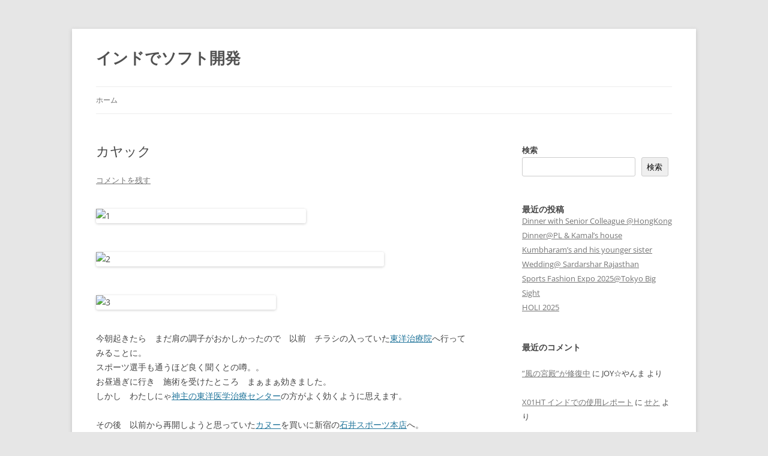

--- FILE ---
content_type: text/html; charset=UTF-8
request_url: https://takayuki.setodoi.com/2005/04/11/p233/
body_size: 15880
content:
<!DOCTYPE html>
<!--[if IE 7]>
<html class="ie ie7" lang="ja" prefix="og: https://ogp.me/ns#">
<![endif]-->
<!--[if IE 8]>
<html class="ie ie8" lang="ja" prefix="og: https://ogp.me/ns#">
<![endif]-->
<!--[if !(IE 7) & !(IE 8)]><!-->
<html lang="ja" prefix="og: https://ogp.me/ns#">
<!--<![endif]-->
<head>
<meta charset="UTF-8" />
<meta name="viewport" content="width=device-width, initial-scale=1.0" />
<title>カヤック - インドでソフト開発</title>
<link rel="profile" href="https://gmpg.org/xfn/11" />
<link rel="pingback" href="https://takayuki.setodoi.com/xmlrpc.php">
<!--[if lt IE 9]>
<script src="https://takayuki.setodoi.com/wp-content/themes/twentytwelve/js/html5.js?ver=3.7.0" type="text/javascript"></script>
<![endif]-->

<!-- Rank MathによるSEO - https://s.rankmath.com/home -->
<meta name="description" content="今朝起きたら　まだ肩の調子がおかしかったので　以前　チラシの入っていた東洋治療院へ行ってみることに。 スポーツ選手も通うほど良く聞くとの噂。。 お昼過ぎに行き　施術を受けたところ　まぁまぁ効きました。 しかし　わたしにゃ神主の東洋医学治療センターの方がよく効くように思えます。"/>
<meta name="robots" content="index, follow, max-snippet:-1, max-video-preview:-1, max-image-preview:large"/>
<link rel="canonical" href="https://takayuki.setodoi.com/2005/04/11/p233/" />
<meta property="og:locale" content="ja_JP" />
<meta property="og:type" content="article" />
<meta property="og:title" content="カヤック - インドでソフト開発" />
<meta property="og:description" content="今朝起きたら　まだ肩の調子がおかしかったので　以前　チラシの入っていた東洋治療院へ行ってみることに。 スポーツ選手も通うほど良く聞くとの噂。。 お昼過ぎに行き　施術を受けたところ　まぁまぁ効きました。 しかし　わたしにゃ神主の東洋医学治療センターの方がよく効くように思えます。" />
<meta property="og:url" content="https://takayuki.setodoi.com/2005/04/11/p233/" />
<meta property="og:site_name" content="インドでソフト開発" />
<meta property="article:section" content="日本" />
<meta property="og:image" content="http://takayuki.setodoi.com/wp-content/uploads/2005/04/1.jpg" />
<meta property="og:image:alt" content="カヤック" />
<meta property="article:published_time" content="2005-04-11T03:04:31+09:00" />
<meta name="twitter:card" content="summary_large_image" />
<meta name="twitter:title" content="カヤック - インドでソフト開発" />
<meta name="twitter:description" content="今朝起きたら　まだ肩の調子がおかしかったので　以前　チラシの入っていた東洋治療院へ行ってみることに。 スポーツ選手も通うほど良く聞くとの噂。。 お昼過ぎに行き　施術を受けたところ　まぁまぁ効きました。 しかし　わたしにゃ神主の東洋医学治療センターの方がよく効くように思えます。" />
<meta name="twitter:image" content="http://takayuki.setodoi.com/wp-content/uploads/2005/04/1.jpg" />
<meta name="twitter:label1" content="によって書かれた" />
<meta name="twitter:data1" content="tsetodoi" />
<meta name="twitter:label2" content="読む時間" />
<meta name="twitter:data2" content="一分未満" />
<script type="application/ld+json" class="rank-math-schema">{"@context":"https://schema.org","@graph":[{"@type":["Person","Organization"],"@id":"https://takayuki.setodoi.com/#person","name":"\u305b\u3068"},{"@type":"WebSite","@id":"https://takayuki.setodoi.com/#website","url":"https://takayuki.setodoi.com","name":"\u305b\u3068","publisher":{"@id":"https://takayuki.setodoi.com/#person"},"inLanguage":"ja"},{"@type":"ImageObject","@id":"http://takayuki.setodoi.com/wp-content/uploads/2005/04/1.jpg","url":"http://takayuki.setodoi.com/wp-content/uploads/2005/04/1.jpg","width":"200","height":"200","inLanguage":"ja"},{"@type":"Person","@id":"https://takayuki.setodoi.com/author/tsetodoi/","name":"tsetodoi","url":"https://takayuki.setodoi.com/author/tsetodoi/","image":{"@type":"ImageObject","@id":"https://secure.gravatar.com/avatar/?s=96&amp;d=mm&amp;r=g","url":"https://secure.gravatar.com/avatar/?s=96&amp;d=mm&amp;r=g","caption":"tsetodoi","inLanguage":"ja"}},{"@type":"WebPage","@id":"https://takayuki.setodoi.com/2005/04/11/p233/#webpage","url":"https://takayuki.setodoi.com/2005/04/11/p233/","name":"\u30ab\u30e4\u30c3\u30af - \u30a4\u30f3\u30c9\u3067\u30bd\u30d5\u30c8\u958b\u767a","datePublished":"2005-04-11T03:04:31+09:00","dateModified":"2005-04-11T03:04:31+09:00","author":{"@id":"https://takayuki.setodoi.com/author/tsetodoi/"},"isPartOf":{"@id":"https://takayuki.setodoi.com/#website"},"primaryImageOfPage":{"@id":"http://takayuki.setodoi.com/wp-content/uploads/2005/04/1.jpg"},"inLanguage":"ja"},{"@type":"BlogPosting","headline":"\u30ab\u30e4\u30c3\u30af - \u30a4\u30f3\u30c9\u3067\u30bd\u30d5\u30c8\u958b\u767a","datePublished":"2005-04-11T03:04:31+09:00","dateModified":"2005-04-11T03:04:31+09:00","author":{"@id":"https://takayuki.setodoi.com/author/tsetodoi/"},"publisher":{"@id":"https://takayuki.setodoi.com/#person"},"description":"\u4eca\u671d\u8d77\u304d\u305f\u3089\u3000\u307e\u3060\u80a9\u306e\u8abf\u5b50\u304c\u304a\u304b\u3057\u304b\u3063\u305f\u306e\u3067\u3000\u4ee5\u524d\u3000\u30c1\u30e9\u30b7\u306e\u5165\u3063\u3066\u3044\u305f\u6771\u6d0b\u6cbb\u7642\u9662\u3078\u884c\u3063\u3066\u307f\u308b\u3053\u3068\u306b\u3002 \u30b9\u30dd\u30fc\u30c4\u9078\u624b\u3082\u901a\u3046\u307b\u3069\u826f\u304f\u805e\u304f\u3068\u306e\u5642\u3002\u3002 \u304a\u663c\u904e\u304e\u306b\u884c\u304d\u3000\u65bd\u8853\u3092\u53d7\u3051\u305f\u3068\u3053\u308d\u3000\u307e\u3041\u307e\u3041\u52b9\u304d\u307e\u3057\u305f\u3002 \u3057\u304b\u3057\u3000\u308f\u305f\u3057\u306b\u3083\u795e\u4e3b\u306e\u6771\u6d0b\u533b\u5b66\u6cbb\u7642\u30bb\u30f3\u30bf\u30fc\u306e\u65b9\u304c\u3088\u304f\u52b9\u304f\u3088\u3046\u306b\u601d\u3048\u307e\u3059\u3002","name":"\u30ab\u30e4\u30c3\u30af - \u30a4\u30f3\u30c9\u3067\u30bd\u30d5\u30c8\u958b\u767a","@id":"https://takayuki.setodoi.com/2005/04/11/p233/#richSnippet","isPartOf":{"@id":"https://takayuki.setodoi.com/2005/04/11/p233/#webpage"},"image":{"@id":"http://takayuki.setodoi.com/wp-content/uploads/2005/04/1.jpg"},"inLanguage":"ja","mainEntityOfPage":{"@id":"https://takayuki.setodoi.com/2005/04/11/p233/#webpage"}}]}</script>
<!-- /Rank Math WordPress SEO プラグイン -->

<link rel='dns-prefetch' href='//webfonts.xserver.jp' />
<link rel='dns-prefetch' href='//www.googletagmanager.com' />
<link rel='dns-prefetch' href='//stats.wp.com' />
<link rel="alternate" type="application/rss+xml" title="インドでソフト開発 &raquo; フィード" href="https://takayuki.setodoi.com/feed/" />
<link rel="alternate" type="application/rss+xml" title="インドでソフト開発 &raquo; コメントフィード" href="https://takayuki.setodoi.com/comments/feed/" />
<link rel="alternate" type="application/rss+xml" title="インドでソフト開発 &raquo; カヤック のコメントのフィード" href="https://takayuki.setodoi.com/2005/04/11/p233/feed/" />
<link rel="alternate" title="oEmbed (JSON)" type="application/json+oembed" href="https://takayuki.setodoi.com/wp-json/oembed/1.0/embed?url=https%3A%2F%2Ftakayuki.setodoi.com%2F2005%2F04%2F11%2Fp233%2F" />
<link rel="alternate" title="oEmbed (XML)" type="text/xml+oembed" href="https://takayuki.setodoi.com/wp-json/oembed/1.0/embed?url=https%3A%2F%2Ftakayuki.setodoi.com%2F2005%2F04%2F11%2Fp233%2F&#038;format=xml" />
<style id='wp-img-auto-sizes-contain-inline-css' type='text/css'>
img:is([sizes=auto i],[sizes^="auto," i]){contain-intrinsic-size:3000px 1500px}
/*# sourceURL=wp-img-auto-sizes-contain-inline-css */
</style>
<style id='wp-emoji-styles-inline-css' type='text/css'>

	img.wp-smiley, img.emoji {
		display: inline !important;
		border: none !important;
		box-shadow: none !important;
		height: 1em !important;
		width: 1em !important;
		margin: 0 0.07em !important;
		vertical-align: -0.1em !important;
		background: none !important;
		padding: 0 !important;
	}
/*# sourceURL=wp-emoji-styles-inline-css */
</style>
<style id='wp-block-library-inline-css' type='text/css'>
:root{--wp-block-synced-color:#7a00df;--wp-block-synced-color--rgb:122,0,223;--wp-bound-block-color:var(--wp-block-synced-color);--wp-editor-canvas-background:#ddd;--wp-admin-theme-color:#007cba;--wp-admin-theme-color--rgb:0,124,186;--wp-admin-theme-color-darker-10:#006ba1;--wp-admin-theme-color-darker-10--rgb:0,107,160.5;--wp-admin-theme-color-darker-20:#005a87;--wp-admin-theme-color-darker-20--rgb:0,90,135;--wp-admin-border-width-focus:2px}@media (min-resolution:192dpi){:root{--wp-admin-border-width-focus:1.5px}}.wp-element-button{cursor:pointer}:root .has-very-light-gray-background-color{background-color:#eee}:root .has-very-dark-gray-background-color{background-color:#313131}:root .has-very-light-gray-color{color:#eee}:root .has-very-dark-gray-color{color:#313131}:root .has-vivid-green-cyan-to-vivid-cyan-blue-gradient-background{background:linear-gradient(135deg,#00d084,#0693e3)}:root .has-purple-crush-gradient-background{background:linear-gradient(135deg,#34e2e4,#4721fb 50%,#ab1dfe)}:root .has-hazy-dawn-gradient-background{background:linear-gradient(135deg,#faaca8,#dad0ec)}:root .has-subdued-olive-gradient-background{background:linear-gradient(135deg,#fafae1,#67a671)}:root .has-atomic-cream-gradient-background{background:linear-gradient(135deg,#fdd79a,#004a59)}:root .has-nightshade-gradient-background{background:linear-gradient(135deg,#330968,#31cdcf)}:root .has-midnight-gradient-background{background:linear-gradient(135deg,#020381,#2874fc)}:root{--wp--preset--font-size--normal:16px;--wp--preset--font-size--huge:42px}.has-regular-font-size{font-size:1em}.has-larger-font-size{font-size:2.625em}.has-normal-font-size{font-size:var(--wp--preset--font-size--normal)}.has-huge-font-size{font-size:var(--wp--preset--font-size--huge)}.has-text-align-center{text-align:center}.has-text-align-left{text-align:left}.has-text-align-right{text-align:right}.has-fit-text{white-space:nowrap!important}#end-resizable-editor-section{display:none}.aligncenter{clear:both}.items-justified-left{justify-content:flex-start}.items-justified-center{justify-content:center}.items-justified-right{justify-content:flex-end}.items-justified-space-between{justify-content:space-between}.screen-reader-text{border:0;clip-path:inset(50%);height:1px;margin:-1px;overflow:hidden;padding:0;position:absolute;width:1px;word-wrap:normal!important}.screen-reader-text:focus{background-color:#ddd;clip-path:none;color:#444;display:block;font-size:1em;height:auto;left:5px;line-height:normal;padding:15px 23px 14px;text-decoration:none;top:5px;width:auto;z-index:100000}html :where(.has-border-color){border-style:solid}html :where([style*=border-top-color]){border-top-style:solid}html :where([style*=border-right-color]){border-right-style:solid}html :where([style*=border-bottom-color]){border-bottom-style:solid}html :where([style*=border-left-color]){border-left-style:solid}html :where([style*=border-width]){border-style:solid}html :where([style*=border-top-width]){border-top-style:solid}html :where([style*=border-right-width]){border-right-style:solid}html :where([style*=border-bottom-width]){border-bottom-style:solid}html :where([style*=border-left-width]){border-left-style:solid}html :where(img[class*=wp-image-]){height:auto;max-width:100%}:where(figure){margin:0 0 1em}html :where(.is-position-sticky){--wp-admin--admin-bar--position-offset:var(--wp-admin--admin-bar--height,0px)}@media screen and (max-width:600px){html :where(.is-position-sticky){--wp-admin--admin-bar--position-offset:0px}}

/*# sourceURL=wp-block-library-inline-css */
</style><style id='wp-block-archives-inline-css' type='text/css'>
.wp-block-archives{box-sizing:border-box}.wp-block-archives-dropdown label{display:block}
/*# sourceURL=https://takayuki.setodoi.com/wp-includes/blocks/archives/style.min.css */
</style>
<style id='wp-block-categories-inline-css' type='text/css'>
.wp-block-categories{box-sizing:border-box}.wp-block-categories.alignleft{margin-right:2em}.wp-block-categories.alignright{margin-left:2em}.wp-block-categories.wp-block-categories-dropdown.aligncenter{text-align:center}.wp-block-categories .wp-block-categories__label{display:block;width:100%}
/*# sourceURL=https://takayuki.setodoi.com/wp-includes/blocks/categories/style.min.css */
</style>
<style id='wp-block-heading-inline-css' type='text/css'>
h1:where(.wp-block-heading).has-background,h2:where(.wp-block-heading).has-background,h3:where(.wp-block-heading).has-background,h4:where(.wp-block-heading).has-background,h5:where(.wp-block-heading).has-background,h6:where(.wp-block-heading).has-background{padding:1.25em 2.375em}h1.has-text-align-left[style*=writing-mode]:where([style*=vertical-lr]),h1.has-text-align-right[style*=writing-mode]:where([style*=vertical-rl]),h2.has-text-align-left[style*=writing-mode]:where([style*=vertical-lr]),h2.has-text-align-right[style*=writing-mode]:where([style*=vertical-rl]),h3.has-text-align-left[style*=writing-mode]:where([style*=vertical-lr]),h3.has-text-align-right[style*=writing-mode]:where([style*=vertical-rl]),h4.has-text-align-left[style*=writing-mode]:where([style*=vertical-lr]),h4.has-text-align-right[style*=writing-mode]:where([style*=vertical-rl]),h5.has-text-align-left[style*=writing-mode]:where([style*=vertical-lr]),h5.has-text-align-right[style*=writing-mode]:where([style*=vertical-rl]),h6.has-text-align-left[style*=writing-mode]:where([style*=vertical-lr]),h6.has-text-align-right[style*=writing-mode]:where([style*=vertical-rl]){rotate:180deg}
/*# sourceURL=https://takayuki.setodoi.com/wp-includes/blocks/heading/style.min.css */
</style>
<style id='wp-block-latest-comments-inline-css' type='text/css'>
ol.wp-block-latest-comments{box-sizing:border-box;margin-left:0}:where(.wp-block-latest-comments:not([style*=line-height] .wp-block-latest-comments__comment)){line-height:1.1}:where(.wp-block-latest-comments:not([style*=line-height] .wp-block-latest-comments__comment-excerpt p)){line-height:1.8}.has-dates :where(.wp-block-latest-comments:not([style*=line-height])),.has-excerpts :where(.wp-block-latest-comments:not([style*=line-height])){line-height:1.5}.wp-block-latest-comments .wp-block-latest-comments{padding-left:0}.wp-block-latest-comments__comment{list-style:none;margin-bottom:1em}.has-avatars .wp-block-latest-comments__comment{list-style:none;min-height:2.25em}.has-avatars .wp-block-latest-comments__comment .wp-block-latest-comments__comment-excerpt,.has-avatars .wp-block-latest-comments__comment .wp-block-latest-comments__comment-meta{margin-left:3.25em}.wp-block-latest-comments__comment-excerpt p{font-size:.875em;margin:.36em 0 1.4em}.wp-block-latest-comments__comment-date{display:block;font-size:.75em}.wp-block-latest-comments .avatar,.wp-block-latest-comments__comment-avatar{border-radius:1.5em;display:block;float:left;height:2.5em;margin-right:.75em;width:2.5em}.wp-block-latest-comments[class*=-font-size] a,.wp-block-latest-comments[style*=font-size] a{font-size:inherit}
/*# sourceURL=https://takayuki.setodoi.com/wp-includes/blocks/latest-comments/style.min.css */
</style>
<style id='wp-block-latest-posts-inline-css' type='text/css'>
.wp-block-latest-posts{box-sizing:border-box}.wp-block-latest-posts.alignleft{margin-right:2em}.wp-block-latest-posts.alignright{margin-left:2em}.wp-block-latest-posts.wp-block-latest-posts__list{list-style:none}.wp-block-latest-posts.wp-block-latest-posts__list li{clear:both;overflow-wrap:break-word}.wp-block-latest-posts.is-grid{display:flex;flex-wrap:wrap}.wp-block-latest-posts.is-grid li{margin:0 1.25em 1.25em 0;width:100%}@media (min-width:600px){.wp-block-latest-posts.columns-2 li{width:calc(50% - .625em)}.wp-block-latest-posts.columns-2 li:nth-child(2n){margin-right:0}.wp-block-latest-posts.columns-3 li{width:calc(33.33333% - .83333em)}.wp-block-latest-posts.columns-3 li:nth-child(3n){margin-right:0}.wp-block-latest-posts.columns-4 li{width:calc(25% - .9375em)}.wp-block-latest-posts.columns-4 li:nth-child(4n){margin-right:0}.wp-block-latest-posts.columns-5 li{width:calc(20% - 1em)}.wp-block-latest-posts.columns-5 li:nth-child(5n){margin-right:0}.wp-block-latest-posts.columns-6 li{width:calc(16.66667% - 1.04167em)}.wp-block-latest-posts.columns-6 li:nth-child(6n){margin-right:0}}:root :where(.wp-block-latest-posts.is-grid){padding:0}:root :where(.wp-block-latest-posts.wp-block-latest-posts__list){padding-left:0}.wp-block-latest-posts__post-author,.wp-block-latest-posts__post-date{display:block;font-size:.8125em}.wp-block-latest-posts__post-excerpt,.wp-block-latest-posts__post-full-content{margin-bottom:1em;margin-top:.5em}.wp-block-latest-posts__featured-image a{display:inline-block}.wp-block-latest-posts__featured-image img{height:auto;max-width:100%;width:auto}.wp-block-latest-posts__featured-image.alignleft{float:left;margin-right:1em}.wp-block-latest-posts__featured-image.alignright{float:right;margin-left:1em}.wp-block-latest-posts__featured-image.aligncenter{margin-bottom:1em;text-align:center}
/*# sourceURL=https://takayuki.setodoi.com/wp-includes/blocks/latest-posts/style.min.css */
</style>
<style id='wp-block-list-inline-css' type='text/css'>
ol,ul{box-sizing:border-box}:root :where(.wp-block-list.has-background){padding:1.25em 2.375em}
/*# sourceURL=https://takayuki.setodoi.com/wp-includes/blocks/list/style.min.css */
</style>
<style id='wp-block-search-inline-css' type='text/css'>
.wp-block-search__button{margin-left:10px;word-break:normal}.wp-block-search__button.has-icon{line-height:0}.wp-block-search__button svg{height:1.25em;min-height:24px;min-width:24px;width:1.25em;fill:currentColor;vertical-align:text-bottom}:where(.wp-block-search__button){border:1px solid #ccc;padding:6px 10px}.wp-block-search__inside-wrapper{display:flex;flex:auto;flex-wrap:nowrap;max-width:100%}.wp-block-search__label{width:100%}.wp-block-search.wp-block-search__button-only .wp-block-search__button{box-sizing:border-box;display:flex;flex-shrink:0;justify-content:center;margin-left:0;max-width:100%}.wp-block-search.wp-block-search__button-only .wp-block-search__inside-wrapper{min-width:0!important;transition-property:width}.wp-block-search.wp-block-search__button-only .wp-block-search__input{flex-basis:100%;transition-duration:.3s}.wp-block-search.wp-block-search__button-only.wp-block-search__searchfield-hidden,.wp-block-search.wp-block-search__button-only.wp-block-search__searchfield-hidden .wp-block-search__inside-wrapper{overflow:hidden}.wp-block-search.wp-block-search__button-only.wp-block-search__searchfield-hidden .wp-block-search__input{border-left-width:0!important;border-right-width:0!important;flex-basis:0;flex-grow:0;margin:0;min-width:0!important;padding-left:0!important;padding-right:0!important;width:0!important}:where(.wp-block-search__input){appearance:none;border:1px solid #949494;flex-grow:1;font-family:inherit;font-size:inherit;font-style:inherit;font-weight:inherit;letter-spacing:inherit;line-height:inherit;margin-left:0;margin-right:0;min-width:3rem;padding:8px;text-decoration:unset!important;text-transform:inherit}:where(.wp-block-search__button-inside .wp-block-search__inside-wrapper){background-color:#fff;border:1px solid #949494;box-sizing:border-box;padding:4px}:where(.wp-block-search__button-inside .wp-block-search__inside-wrapper) .wp-block-search__input{border:none;border-radius:0;padding:0 4px}:where(.wp-block-search__button-inside .wp-block-search__inside-wrapper) .wp-block-search__input:focus{outline:none}:where(.wp-block-search__button-inside .wp-block-search__inside-wrapper) :where(.wp-block-search__button){padding:4px 8px}.wp-block-search.aligncenter .wp-block-search__inside-wrapper{margin:auto}.wp-block[data-align=right] .wp-block-search.wp-block-search__button-only .wp-block-search__inside-wrapper{float:right}
/*# sourceURL=https://takayuki.setodoi.com/wp-includes/blocks/search/style.min.css */
</style>
<style id='wp-block-search-theme-inline-css' type='text/css'>
.wp-block-search .wp-block-search__label{font-weight:700}.wp-block-search__button{border:1px solid #ccc;padding:.375em .625em}
/*# sourceURL=https://takayuki.setodoi.com/wp-includes/blocks/search/theme.min.css */
</style>
<style id='wp-block-group-inline-css' type='text/css'>
.wp-block-group{box-sizing:border-box}:where(.wp-block-group.wp-block-group-is-layout-constrained){position:relative}
/*# sourceURL=https://takayuki.setodoi.com/wp-includes/blocks/group/style.min.css */
</style>
<style id='wp-block-group-theme-inline-css' type='text/css'>
:where(.wp-block-group.has-background){padding:1.25em 2.375em}
/*# sourceURL=https://takayuki.setodoi.com/wp-includes/blocks/group/theme.min.css */
</style>
<style id='global-styles-inline-css' type='text/css'>
:root{--wp--preset--aspect-ratio--square: 1;--wp--preset--aspect-ratio--4-3: 4/3;--wp--preset--aspect-ratio--3-4: 3/4;--wp--preset--aspect-ratio--3-2: 3/2;--wp--preset--aspect-ratio--2-3: 2/3;--wp--preset--aspect-ratio--16-9: 16/9;--wp--preset--aspect-ratio--9-16: 9/16;--wp--preset--color--black: #000000;--wp--preset--color--cyan-bluish-gray: #abb8c3;--wp--preset--color--white: #fff;--wp--preset--color--pale-pink: #f78da7;--wp--preset--color--vivid-red: #cf2e2e;--wp--preset--color--luminous-vivid-orange: #ff6900;--wp--preset--color--luminous-vivid-amber: #fcb900;--wp--preset--color--light-green-cyan: #7bdcb5;--wp--preset--color--vivid-green-cyan: #00d084;--wp--preset--color--pale-cyan-blue: #8ed1fc;--wp--preset--color--vivid-cyan-blue: #0693e3;--wp--preset--color--vivid-purple: #9b51e0;--wp--preset--color--blue: #21759b;--wp--preset--color--dark-gray: #444;--wp--preset--color--medium-gray: #9f9f9f;--wp--preset--color--light-gray: #e6e6e6;--wp--preset--gradient--vivid-cyan-blue-to-vivid-purple: linear-gradient(135deg,rgb(6,147,227) 0%,rgb(155,81,224) 100%);--wp--preset--gradient--light-green-cyan-to-vivid-green-cyan: linear-gradient(135deg,rgb(122,220,180) 0%,rgb(0,208,130) 100%);--wp--preset--gradient--luminous-vivid-amber-to-luminous-vivid-orange: linear-gradient(135deg,rgb(252,185,0) 0%,rgb(255,105,0) 100%);--wp--preset--gradient--luminous-vivid-orange-to-vivid-red: linear-gradient(135deg,rgb(255,105,0) 0%,rgb(207,46,46) 100%);--wp--preset--gradient--very-light-gray-to-cyan-bluish-gray: linear-gradient(135deg,rgb(238,238,238) 0%,rgb(169,184,195) 100%);--wp--preset--gradient--cool-to-warm-spectrum: linear-gradient(135deg,rgb(74,234,220) 0%,rgb(151,120,209) 20%,rgb(207,42,186) 40%,rgb(238,44,130) 60%,rgb(251,105,98) 80%,rgb(254,248,76) 100%);--wp--preset--gradient--blush-light-purple: linear-gradient(135deg,rgb(255,206,236) 0%,rgb(152,150,240) 100%);--wp--preset--gradient--blush-bordeaux: linear-gradient(135deg,rgb(254,205,165) 0%,rgb(254,45,45) 50%,rgb(107,0,62) 100%);--wp--preset--gradient--luminous-dusk: linear-gradient(135deg,rgb(255,203,112) 0%,rgb(199,81,192) 50%,rgb(65,88,208) 100%);--wp--preset--gradient--pale-ocean: linear-gradient(135deg,rgb(255,245,203) 0%,rgb(182,227,212) 50%,rgb(51,167,181) 100%);--wp--preset--gradient--electric-grass: linear-gradient(135deg,rgb(202,248,128) 0%,rgb(113,206,126) 100%);--wp--preset--gradient--midnight: linear-gradient(135deg,rgb(2,3,129) 0%,rgb(40,116,252) 100%);--wp--preset--font-size--small: 13px;--wp--preset--font-size--medium: 20px;--wp--preset--font-size--large: 36px;--wp--preset--font-size--x-large: 42px;--wp--preset--spacing--20: 0.44rem;--wp--preset--spacing--30: 0.67rem;--wp--preset--spacing--40: 1rem;--wp--preset--spacing--50: 1.5rem;--wp--preset--spacing--60: 2.25rem;--wp--preset--spacing--70: 3.38rem;--wp--preset--spacing--80: 5.06rem;--wp--preset--shadow--natural: 6px 6px 9px rgba(0, 0, 0, 0.2);--wp--preset--shadow--deep: 12px 12px 50px rgba(0, 0, 0, 0.4);--wp--preset--shadow--sharp: 6px 6px 0px rgba(0, 0, 0, 0.2);--wp--preset--shadow--outlined: 6px 6px 0px -3px rgb(255, 255, 255), 6px 6px rgb(0, 0, 0);--wp--preset--shadow--crisp: 6px 6px 0px rgb(0, 0, 0);}:where(.is-layout-flex){gap: 0.5em;}:where(.is-layout-grid){gap: 0.5em;}body .is-layout-flex{display: flex;}.is-layout-flex{flex-wrap: wrap;align-items: center;}.is-layout-flex > :is(*, div){margin: 0;}body .is-layout-grid{display: grid;}.is-layout-grid > :is(*, div){margin: 0;}:where(.wp-block-columns.is-layout-flex){gap: 2em;}:where(.wp-block-columns.is-layout-grid){gap: 2em;}:where(.wp-block-post-template.is-layout-flex){gap: 1.25em;}:where(.wp-block-post-template.is-layout-grid){gap: 1.25em;}.has-black-color{color: var(--wp--preset--color--black) !important;}.has-cyan-bluish-gray-color{color: var(--wp--preset--color--cyan-bluish-gray) !important;}.has-white-color{color: var(--wp--preset--color--white) !important;}.has-pale-pink-color{color: var(--wp--preset--color--pale-pink) !important;}.has-vivid-red-color{color: var(--wp--preset--color--vivid-red) !important;}.has-luminous-vivid-orange-color{color: var(--wp--preset--color--luminous-vivid-orange) !important;}.has-luminous-vivid-amber-color{color: var(--wp--preset--color--luminous-vivid-amber) !important;}.has-light-green-cyan-color{color: var(--wp--preset--color--light-green-cyan) !important;}.has-vivid-green-cyan-color{color: var(--wp--preset--color--vivid-green-cyan) !important;}.has-pale-cyan-blue-color{color: var(--wp--preset--color--pale-cyan-blue) !important;}.has-vivid-cyan-blue-color{color: var(--wp--preset--color--vivid-cyan-blue) !important;}.has-vivid-purple-color{color: var(--wp--preset--color--vivid-purple) !important;}.has-black-background-color{background-color: var(--wp--preset--color--black) !important;}.has-cyan-bluish-gray-background-color{background-color: var(--wp--preset--color--cyan-bluish-gray) !important;}.has-white-background-color{background-color: var(--wp--preset--color--white) !important;}.has-pale-pink-background-color{background-color: var(--wp--preset--color--pale-pink) !important;}.has-vivid-red-background-color{background-color: var(--wp--preset--color--vivid-red) !important;}.has-luminous-vivid-orange-background-color{background-color: var(--wp--preset--color--luminous-vivid-orange) !important;}.has-luminous-vivid-amber-background-color{background-color: var(--wp--preset--color--luminous-vivid-amber) !important;}.has-light-green-cyan-background-color{background-color: var(--wp--preset--color--light-green-cyan) !important;}.has-vivid-green-cyan-background-color{background-color: var(--wp--preset--color--vivid-green-cyan) !important;}.has-pale-cyan-blue-background-color{background-color: var(--wp--preset--color--pale-cyan-blue) !important;}.has-vivid-cyan-blue-background-color{background-color: var(--wp--preset--color--vivid-cyan-blue) !important;}.has-vivid-purple-background-color{background-color: var(--wp--preset--color--vivid-purple) !important;}.has-black-border-color{border-color: var(--wp--preset--color--black) !important;}.has-cyan-bluish-gray-border-color{border-color: var(--wp--preset--color--cyan-bluish-gray) !important;}.has-white-border-color{border-color: var(--wp--preset--color--white) !important;}.has-pale-pink-border-color{border-color: var(--wp--preset--color--pale-pink) !important;}.has-vivid-red-border-color{border-color: var(--wp--preset--color--vivid-red) !important;}.has-luminous-vivid-orange-border-color{border-color: var(--wp--preset--color--luminous-vivid-orange) !important;}.has-luminous-vivid-amber-border-color{border-color: var(--wp--preset--color--luminous-vivid-amber) !important;}.has-light-green-cyan-border-color{border-color: var(--wp--preset--color--light-green-cyan) !important;}.has-vivid-green-cyan-border-color{border-color: var(--wp--preset--color--vivid-green-cyan) !important;}.has-pale-cyan-blue-border-color{border-color: var(--wp--preset--color--pale-cyan-blue) !important;}.has-vivid-cyan-blue-border-color{border-color: var(--wp--preset--color--vivid-cyan-blue) !important;}.has-vivid-purple-border-color{border-color: var(--wp--preset--color--vivid-purple) !important;}.has-vivid-cyan-blue-to-vivid-purple-gradient-background{background: var(--wp--preset--gradient--vivid-cyan-blue-to-vivid-purple) !important;}.has-light-green-cyan-to-vivid-green-cyan-gradient-background{background: var(--wp--preset--gradient--light-green-cyan-to-vivid-green-cyan) !important;}.has-luminous-vivid-amber-to-luminous-vivid-orange-gradient-background{background: var(--wp--preset--gradient--luminous-vivid-amber-to-luminous-vivid-orange) !important;}.has-luminous-vivid-orange-to-vivid-red-gradient-background{background: var(--wp--preset--gradient--luminous-vivid-orange-to-vivid-red) !important;}.has-very-light-gray-to-cyan-bluish-gray-gradient-background{background: var(--wp--preset--gradient--very-light-gray-to-cyan-bluish-gray) !important;}.has-cool-to-warm-spectrum-gradient-background{background: var(--wp--preset--gradient--cool-to-warm-spectrum) !important;}.has-blush-light-purple-gradient-background{background: var(--wp--preset--gradient--blush-light-purple) !important;}.has-blush-bordeaux-gradient-background{background: var(--wp--preset--gradient--blush-bordeaux) !important;}.has-luminous-dusk-gradient-background{background: var(--wp--preset--gradient--luminous-dusk) !important;}.has-pale-ocean-gradient-background{background: var(--wp--preset--gradient--pale-ocean) !important;}.has-electric-grass-gradient-background{background: var(--wp--preset--gradient--electric-grass) !important;}.has-midnight-gradient-background{background: var(--wp--preset--gradient--midnight) !important;}.has-small-font-size{font-size: var(--wp--preset--font-size--small) !important;}.has-medium-font-size{font-size: var(--wp--preset--font-size--medium) !important;}.has-large-font-size{font-size: var(--wp--preset--font-size--large) !important;}.has-x-large-font-size{font-size: var(--wp--preset--font-size--x-large) !important;}
/*# sourceURL=global-styles-inline-css */
</style>

<style id='classic-theme-styles-inline-css' type='text/css'>
/*! This file is auto-generated */
.wp-block-button__link{color:#fff;background-color:#32373c;border-radius:9999px;box-shadow:none;text-decoration:none;padding:calc(.667em + 2px) calc(1.333em + 2px);font-size:1.125em}.wp-block-file__button{background:#32373c;color:#fff;text-decoration:none}
/*# sourceURL=/wp-includes/css/classic-themes.min.css */
</style>
<link rel='stylesheet' id='twentytwelve-fonts-css' href='https://takayuki.setodoi.com/wp-content/themes/twentytwelve/fonts/font-open-sans.css?ver=20230328' type='text/css' media='all' />
<link rel='stylesheet' id='twentytwelve-style-css' href='https://takayuki.setodoi.com/wp-content/themes/twentytwelve/style.css?ver=20241112' type='text/css' media='all' />
<link rel='stylesheet' id='twentytwelve-block-style-css' href='https://takayuki.setodoi.com/wp-content/themes/twentytwelve/css/blocks.css?ver=20240812' type='text/css' media='all' />
<style id='akismet-widget-style-inline-css' type='text/css'>

			.a-stats {
				--akismet-color-mid-green: #357b49;
				--akismet-color-white: #fff;
				--akismet-color-light-grey: #f6f7f7;

				max-width: 350px;
				width: auto;
			}

			.a-stats * {
				all: unset;
				box-sizing: border-box;
			}

			.a-stats strong {
				font-weight: 600;
			}

			.a-stats a.a-stats__link,
			.a-stats a.a-stats__link:visited,
			.a-stats a.a-stats__link:active {
				background: var(--akismet-color-mid-green);
				border: none;
				box-shadow: none;
				border-radius: 8px;
				color: var(--akismet-color-white);
				cursor: pointer;
				display: block;
				font-family: -apple-system, BlinkMacSystemFont, 'Segoe UI', 'Roboto', 'Oxygen-Sans', 'Ubuntu', 'Cantarell', 'Helvetica Neue', sans-serif;
				font-weight: 500;
				padding: 12px;
				text-align: center;
				text-decoration: none;
				transition: all 0.2s ease;
			}

			/* Extra specificity to deal with TwentyTwentyOne focus style */
			.widget .a-stats a.a-stats__link:focus {
				background: var(--akismet-color-mid-green);
				color: var(--akismet-color-white);
				text-decoration: none;
			}

			.a-stats a.a-stats__link:hover {
				filter: brightness(110%);
				box-shadow: 0 4px 12px rgba(0, 0, 0, 0.06), 0 0 2px rgba(0, 0, 0, 0.16);
			}

			.a-stats .count {
				color: var(--akismet-color-white);
				display: block;
				font-size: 1.5em;
				line-height: 1.4;
				padding: 0 13px;
				white-space: nowrap;
			}
		
/*# sourceURL=akismet-widget-style-inline-css */
</style>
<script type="text/javascript" src="https://takayuki.setodoi.com/wp-includes/js/jquery/jquery.min.js?ver=3.7.1" id="jquery-core-js"></script>
<script type="text/javascript" src="https://takayuki.setodoi.com/wp-includes/js/jquery/jquery-migrate.min.js?ver=3.4.1" id="jquery-migrate-js"></script>
<script type="text/javascript" src="//webfonts.xserver.jp/js/xserverv3.js?fadein=0&amp;ver=2.0.8" id="typesquare_std-js"></script>
<script type="text/javascript" src="https://takayuki.setodoi.com/wp-content/themes/twentytwelve/js/navigation.js?ver=20141205" id="twentytwelve-navigation-js" defer="defer" data-wp-strategy="defer"></script>

<!-- Google アナリティクス スニペット (Site Kit が追加) -->
<script type="text/javascript" src="https://www.googletagmanager.com/gtag/js?id=UA-226975843-1" id="google_gtagjs-js" async></script>
<script type="text/javascript" id="google_gtagjs-js-after">
/* <![CDATA[ */
window.dataLayer = window.dataLayer || [];function gtag(){dataLayer.push(arguments);}
gtag('set', 'linker', {"domains":["takayuki.setodoi.com"]} );
gtag("js", new Date());
gtag("set", "developer_id.dZTNiMT", true);
gtag("config", "UA-226975843-1", {"anonymize_ip":true});
gtag("config", "G-DJM018R5PB");
//# sourceURL=google_gtagjs-js-after
/* ]]> */
</script>

<!-- (ここまで) Google アナリティクス スニペット (Site Kit が追加) -->
<link rel="https://api.w.org/" href="https://takayuki.setodoi.com/wp-json/" /><link rel="alternate" title="JSON" type="application/json" href="https://takayuki.setodoi.com/wp-json/wp/v2/posts/503" /><link rel="EditURI" type="application/rsd+xml" title="RSD" href="https://takayuki.setodoi.com/xmlrpc.php?rsd" />
<meta name="generator" content="WordPress 6.9" />
<link rel='shortlink' href='https://takayuki.setodoi.com/?p=503' />
<meta name="generator" content="Site Kit by Google 1.75.0" />	<style>img#wpstats{display:none}</style>
		<link rel="icon" href="https://takayuki.setodoi.com/wp-content/uploads/2022/02/setomac-150x150.png" sizes="32x32" />
<link rel="icon" href="https://takayuki.setodoi.com/wp-content/uploads/2022/02/setomac-300x300.png" sizes="192x192" />
<link rel="apple-touch-icon" href="https://takayuki.setodoi.com/wp-content/uploads/2022/02/setomac-300x300.png" />
<meta name="msapplication-TileImage" content="https://takayuki.setodoi.com/wp-content/uploads/2022/02/setomac-300x300.png" />
</head>

<body class="wp-singular post-template-default single single-post postid-503 single-format-standard wp-embed-responsive wp-theme-twentytwelve custom-font-enabled">
<div id="page" class="hfeed site">
	<header id="masthead" class="site-header">
		<hgroup>
			<h1 class="site-title"><a href="https://takayuki.setodoi.com/" rel="home">インドでソフト開発</a></h1>
			<h2 class="site-description"></h2>
		</hgroup>

		<nav id="site-navigation" class="main-navigation">
			<button class="menu-toggle">メニュー</button>
			<a class="assistive-text" href="#content">コンテンツへスキップ</a>
			<div class="nav-menu"><ul>
<li ><a href="https://takayuki.setodoi.com/">ホーム</a></li></ul></div>
		</nav><!-- #site-navigation -->

			</header><!-- #masthead -->

	<div id="main" class="wrapper">

	<div id="primary" class="site-content">
		<div id="content" role="main">

			
				
	<article id="post-503" class="post-503 post type-post status-publish format-standard hentry category-4">
				<header class="entry-header">
			
						<h1 class="entry-title">カヤック</h1>
										<div class="comments-link">
					<a href="https://takayuki.setodoi.com/2005/04/11/p233/#respond"><span class="leave-reply">コメントを残す</span></a>				</div><!-- .comments-link -->
					</header><!-- .entry-header -->

				<div class="entry-content">
			<p><img fetchpriority="high" decoding="async" src="http://takayuki.setodoi.com/wp-content/uploads/2005/04/1.jpg" alt="1" width="350" height="262" class="alignleft size-full wp-image-1114" /><br style="clear: both;" /><br />
<img decoding="async" src="http://takayuki.setodoi.com/wp-content/uploads/2005/04/2.jpg" alt="2" width="480" height="320" class="alignleft size-full wp-image-1115" /><br style="clear: both;" /><br />
<img decoding="async" src="http://takayuki.setodoi.com/wp-content/uploads/2005/04/3.jpg" alt="3" width="300" height="200" class="alignleft size-full wp-image-1116" /><br style="clear: both;" /><br style="clear: both;" />今朝起きたら　まだ肩の調子がおかしかったので　以前　チラシの入っていた<a href="http://ebisugurashi.ameblo.jp/entry-1849bbed1d15b9c5179b4d537eec084f.html" target="_blank" rel="noopener">東洋治療院</a>へ行ってみることに。<br />
スポーツ選手も通うほど良く聞くとの噂。。<br />
お昼過ぎに行き　施術を受けたところ　まぁまぁ効きました。<br />
しかし　わたしにゃ<a href="http://www.amazon.co.jp/exec/obidos/ASIN/4198619239/ref=pd_bxgy_text_1/249-3612338-5497952" target="_blank" rel="noopener">神主の東洋医学治療センター</a>の方がよく効くように思えます。</p>
<p>その後　以前から再開しようと思っていた<a href="http://marsyas.maxs.jp/products2005/products.cgi?jk_jp2004star" target="_blank" rel="noopener">カヌー</a>を買いに新宿の<a href="http://www.ici-sports.com/canoe/index.htm" target="_blank" rel="noopener">石井スポーツ本店</a>へ。<br />
そこのスタッフでやけに親切で<a href="http://marsyas.maxs.jp/products2005/products.cgi?jk_jp2004star" target="_blank" rel="noopener">カヌー</a>が詳しい人がいたので　色々と話が弾み<br />
結局　私の車への<a class="keyword" href="http://d.hatena.ne.jp/keyword/%A5%AB%A5%E4%A5%C3%A5%AF" target="_blank" rel="noopener">カヤック</a>キャリア取り付けや<a href="http://marsyas.maxs.jp/products2005/products.cgi?jk_jp2004star" target="_blank" rel="noopener">カヌー</a>の設置をやっていただく<br />
事になり　名刺をいただきつつお話を聞いていると　<a class="keyword" href="http://d.hatena.ne.jp/keyword/%A5%B9%A5%E9%A5%ED%A1%BC%A5%E0" target="_blank" rel="noopener">スラローム</a>のプロ選手だった。<br />
しかも　日本ランキング1位の<a href="http://www.joc.or.jp/past_games/sydney/member/canoe_kayak/andotaro.html" target="_blank" rel="noopener">安藤太郎</a>選手！！<br />
すごい人にもかかわらず終始笑顔で　対応していただき非常に感謝です。</p>
<p>その後　世話になっている<a href="http://www.asknowas.com/" target="_blank" rel="noopener">社長</a>から電話が入り　旦那さんがパエリアを作ったので　’食べに来い’との事。<br />
ケーキを買って喜んでおじゃま。<br />
23時頃に　皆でわんちゃんの散歩をして　解散。</p>
					</div><!-- .entry-content -->
		
		<footer class="entry-meta">
			カテゴリー: <a href="https://takayuki.setodoi.com/category/%e6%97%a5%e6%9c%ac/" rel="category tag">日本</a> | 投稿日: <a href="https://takayuki.setodoi.com/2005/04/11/p233/" title="3:04 AM" rel="bookmark"><time class="entry-date" datetime="2005-04-11T03:04:31+09:00">2005年4月11日</time></a> | <span class="by-author">投稿者: <span class="author vcard"><a class="url fn n" href="https://takayuki.setodoi.com/author/tsetodoi/" title="tsetodoi の投稿をすべて表示" rel="author">tsetodoi</a></span></span>								</footer><!-- .entry-meta -->
	</article><!-- #post -->

				<nav class="nav-single">
					<h3 class="assistive-text">投稿ナビゲーション</h3>
					<span class="nav-previous"><a href="https://takayuki.setodoi.com/2005/04/09/p229/" rel="prev"><span class="meta-nav">&larr;</span> いろいろ</a></span>
					<span class="nav-next"><a href="https://takayuki.setodoi.com/2005/04/11/p234/" rel="next">インド出張 <span class="meta-nav">&rarr;</span></a></span>
				</nav><!-- .nav-single -->

				
<div id="comments" class="comments-area">

	
	
		<div id="respond" class="comment-respond">
		<h3 id="reply-title" class="comment-reply-title">コメントを残す <small><a rel="nofollow" id="cancel-comment-reply-link" href="/2005/04/11/p233/#respond" style="display:none;">コメントをキャンセル</a></small></h3><form action="https://takayuki.setodoi.com/wp-comments-post.php" method="post" id="commentform" class="comment-form"><p class="comment-notes"><span id="email-notes">メールアドレスが公開されることはありません。</span> <span class="required-field-message"><span class="required">※</span> が付いている欄は必須項目です</span></p><p class="comment-form-comment"><label for="comment">コメント <span class="required">※</span></label> <textarea id="comment" name="comment" cols="45" rows="8" maxlength="65525" required="required"></textarea></p><p class="comment-form-author"><label for="author">名前 <span class="required">※</span></label> <input id="author" name="author" type="text" value="" size="30" maxlength="245" autocomplete="name" required="required" /></p>
<p class="comment-form-email"><label for="email">メール <span class="required">※</span></label> <input id="email" name="email" type="text" value="" size="30" maxlength="100" aria-describedby="email-notes" autocomplete="email" required="required" /></p>
<p class="comment-form-url"><label for="url">サイト</label> <input id="url" name="url" type="text" value="" size="30" maxlength="200" autocomplete="url" /></p>
<p class="comment-form-cookies-consent"><input id="wp-comment-cookies-consent" name="wp-comment-cookies-consent" type="checkbox" value="yes" /> <label for="wp-comment-cookies-consent">次回のコメントで使用するためブラウザーに自分の名前、メールアドレス、サイトを保存する。</label></p>
<p class="form-submit"><input name="submit" type="submit" id="submit" class="submit" value="コメントを送信" /> <input type='hidden' name='comment_post_ID' value='503' id='comment_post_ID' />
<input type='hidden' name='comment_parent' id='comment_parent' value='0' />
</p><p style="display: none !important;" class="akismet-fields-container" data-prefix="ak_"><label>&#916;<textarea name="ak_hp_textarea" cols="45" rows="8" maxlength="100"></textarea></label><input type="hidden" id="ak_js_1" name="ak_js" value="58"/><script>document.getElementById( "ak_js_1" ).setAttribute( "value", ( new Date() ).getTime() );</script></p></form>	</div><!-- #respond -->
	
</div><!-- #comments .comments-area -->

			
		</div><!-- #content -->
	</div><!-- #primary -->


			<div id="secondary" class="widget-area" role="complementary">
			<aside id="block-2" class="widget widget_block widget_search"><form role="search" method="get" action="https://takayuki.setodoi.com/" class="wp-block-search__button-outside wp-block-search__text-button wp-block-search"    ><label class="wp-block-search__label" for="wp-block-search__input-1" >検索</label><div class="wp-block-search__inside-wrapper" ><input class="wp-block-search__input" id="wp-block-search__input-1" placeholder="" value="" type="search" name="s" required /><button aria-label="検索" class="wp-block-search__button wp-element-button" type="submit" >検索</button></div></form></aside><aside id="block-3" class="widget widget_block">
<div class="wp-block-group"><div class="wp-block-group__inner-container is-layout-flow wp-block-group-is-layout-flow">
<h2 class="wp-block-heading">最近の投稿</h2>


<ul class="wp-block-latest-posts__list wp-block-latest-posts"><li><a class="wp-block-latest-posts__post-title" href="https://takayuki.setodoi.com/2025/04/24/hongkong-with-senior-collegue/">Dinner with Senior Colleague @HongKong</a></li>
<li><a class="wp-block-latest-posts__post-title" href="https://takayuki.setodoi.com/2025/04/21/dinnerpl-kamals-house/">Dinner@PL &amp; Kamal&#8217;s house</a></li>
<li><a class="wp-block-latest-posts__post-title" href="https://takayuki.setodoi.com/2025/04/19/kumbharams-and-his-younger-sister-wedding-sardarshar-rajasthan/">Kumbharam’s  and his younger sister Wedding@ Sardarshar Rajasthan</a></li>
<li><a class="wp-block-latest-posts__post-title" href="https://takayuki.setodoi.com/2025/03/26/sports-fashion-expo-2025tokyo-big-sight/">Sports Fashion Expo 2025@Tokyo Big Sight</a></li>
<li><a class="wp-block-latest-posts__post-title" href="https://takayuki.setodoi.com/2025/03/14/holi-2025/">HOLI 2025</a></li>
</ul></div></div>
</aside><aside id="block-4" class="widget widget_block">
<div class="wp-block-group"><div class="wp-block-group__inner-container is-layout-flow wp-block-group-is-layout-flow">
<h2 class="wp-block-heading">最近のコメント</h2>


<ol class="wp-block-latest-comments"><li class="wp-block-latest-comments__comment"><article><footer class="wp-block-latest-comments__comment-meta"><a class="wp-block-latest-comments__comment-link" href="https://takayuki.setodoi.com/2007/10/17/p481/#comment-2">”風の宮殿”が修復中</a> に <span class="wp-block-latest-comments__comment-author">JOY☆やんま</span> より</footer></article></li><li class="wp-block-latest-comments__comment"><article><footer class="wp-block-latest-comments__comment-meta"><a class="wp-block-latest-comments__comment-link" href="https://takayuki.setodoi.com/2006/10/29/p442/#comment-3">X01HT インドでの使用レポート</a> に <a class="wp-block-latest-comments__comment-author" href="http://takayuki.setodoi.com/">せと</a> より</footer></article></li><li class="wp-block-latest-comments__comment"><article><footer class="wp-block-latest-comments__comment-meta"><a class="wp-block-latest-comments__comment-link" href="https://takayuki.setodoi.com/2006/10/29/p442/#comment-4">X01HT インドでの使用レポート</a> に <span class="wp-block-latest-comments__comment-author">やまみ☆</span> より</footer></article></li><li class="wp-block-latest-comments__comment"><article><footer class="wp-block-latest-comments__comment-meta"><a class="wp-block-latest-comments__comment-link" href="https://takayuki.setodoi.com/2006/10/15/p434/#comment-5">もんじゃ焼き　いただいてきました＾＾</a> に <a class="wp-block-latest-comments__comment-author" href="http://takayuki.setodoi.com/">せと</a> より</footer></article></li><li class="wp-block-latest-comments__comment"><article><footer class="wp-block-latest-comments__comment-meta"><a class="wp-block-latest-comments__comment-link" href="https://takayuki.setodoi.com/2006/10/15/p434/#comment-6">もんじゃ焼き　いただいてきました＾＾</a> に <span class="wp-block-latest-comments__comment-author">tame</span> より</footer></article></li></ol></div></div>
</aside><aside id="block-7" class="widget widget_block widget_media_image"></aside><aside id="block-8" class="widget widget_block">
<ul class="wp-block-list"><li></li></ul>
</aside><aside id="block-5" class="widget widget_block">
<div class="wp-block-group"><div class="wp-block-group__inner-container is-layout-flow wp-block-group-is-layout-flow">
<h2 class="wp-block-heading">アーカイブ</h2>


<div class="wp-block-archives-dropdown wp-block-archives"><label for="wp-block-archives-2" class="wp-block-archives__label">アーカイブ</label>
		<select id="wp-block-archives-2" name="archive-dropdown">
		<option value="">月を選択</option>	<option value='https://takayuki.setodoi.com/2025/04/'> 2025年4月 </option>
	<option value='https://takayuki.setodoi.com/2025/03/'> 2025年3月 </option>
	<option value='https://takayuki.setodoi.com/2025/02/'> 2025年2月 </option>
	<option value='https://takayuki.setodoi.com/2025/01/'> 2025年1月 </option>
	<option value='https://takayuki.setodoi.com/2024/12/'> 2024年12月 </option>
	<option value='https://takayuki.setodoi.com/2024/10/'> 2024年10月 </option>
	<option value='https://takayuki.setodoi.com/2024/07/'> 2024年7月 </option>
	<option value='https://takayuki.setodoi.com/2024/06/'> 2024年6月 </option>
	<option value='https://takayuki.setodoi.com/2024/05/'> 2024年5月 </option>
	<option value='https://takayuki.setodoi.com/2024/02/'> 2024年2月 </option>
	<option value='https://takayuki.setodoi.com/2023/11/'> 2023年11月 </option>
	<option value='https://takayuki.setodoi.com/2023/10/'> 2023年10月 </option>
	<option value='https://takayuki.setodoi.com/2023/09/'> 2023年9月 </option>
	<option value='https://takayuki.setodoi.com/2023/08/'> 2023年8月 </option>
	<option value='https://takayuki.setodoi.com/2023/07/'> 2023年7月 </option>
	<option value='https://takayuki.setodoi.com/2023/04/'> 2023年4月 </option>
	<option value='https://takayuki.setodoi.com/2022/12/'> 2022年12月 </option>
	<option value='https://takayuki.setodoi.com/2022/10/'> 2022年10月 </option>
	<option value='https://takayuki.setodoi.com/2022/09/'> 2022年9月 </option>
	<option value='https://takayuki.setodoi.com/2022/01/'> 2022年1月 </option>
	<option value='https://takayuki.setodoi.com/2021/12/'> 2021年12月 </option>
	<option value='https://takayuki.setodoi.com/2021/11/'> 2021年11月 </option>
	<option value='https://takayuki.setodoi.com/2021/09/'> 2021年9月 </option>
	<option value='https://takayuki.setodoi.com/2021/07/'> 2021年7月 </option>
	<option value='https://takayuki.setodoi.com/2021/03/'> 2021年3月 </option>
	<option value='https://takayuki.setodoi.com/2020/04/'> 2020年4月 </option>
	<option value='https://takayuki.setodoi.com/2020/03/'> 2020年3月 </option>
	<option value='https://takayuki.setodoi.com/2020/02/'> 2020年2月 </option>
	<option value='https://takayuki.setodoi.com/2020/01/'> 2020年1月 </option>
	<option value='https://takayuki.setodoi.com/2019/12/'> 2019年12月 </option>
	<option value='https://takayuki.setodoi.com/2019/11/'> 2019年11月 </option>
	<option value='https://takayuki.setodoi.com/2019/10/'> 2019年10月 </option>
	<option value='https://takayuki.setodoi.com/2019/09/'> 2019年9月 </option>
	<option value='https://takayuki.setodoi.com/2019/07/'> 2019年7月 </option>
	<option value='https://takayuki.setodoi.com/2019/06/'> 2019年6月 </option>
	<option value='https://takayuki.setodoi.com/2019/05/'> 2019年5月 </option>
	<option value='https://takayuki.setodoi.com/2019/03/'> 2019年3月 </option>
	<option value='https://takayuki.setodoi.com/2019/02/'> 2019年2月 </option>
	<option value='https://takayuki.setodoi.com/2019/01/'> 2019年1月 </option>
	<option value='https://takayuki.setodoi.com/2018/12/'> 2018年12月 </option>
	<option value='https://takayuki.setodoi.com/2018/11/'> 2018年11月 </option>
	<option value='https://takayuki.setodoi.com/2018/04/'> 2018年4月 </option>
	<option value='https://takayuki.setodoi.com/2018/03/'> 2018年3月 </option>
	<option value='https://takayuki.setodoi.com/2018/02/'> 2018年2月 </option>
	<option value='https://takayuki.setodoi.com/2018/01/'> 2018年1月 </option>
	<option value='https://takayuki.setodoi.com/2017/12/'> 2017年12月 </option>
	<option value='https://takayuki.setodoi.com/2017/11/'> 2017年11月 </option>
	<option value='https://takayuki.setodoi.com/2017/10/'> 2017年10月 </option>
	<option value='https://takayuki.setodoi.com/2017/09/'> 2017年9月 </option>
	<option value='https://takayuki.setodoi.com/2017/08/'> 2017年8月 </option>
	<option value='https://takayuki.setodoi.com/2017/07/'> 2017年7月 </option>
	<option value='https://takayuki.setodoi.com/2017/06/'> 2017年6月 </option>
	<option value='https://takayuki.setodoi.com/2017/05/'> 2017年5月 </option>
	<option value='https://takayuki.setodoi.com/2017/04/'> 2017年4月 </option>
	<option value='https://takayuki.setodoi.com/2017/03/'> 2017年3月 </option>
	<option value='https://takayuki.setodoi.com/2017/02/'> 2017年2月 </option>
	<option value='https://takayuki.setodoi.com/2016/09/'> 2016年9月 </option>
	<option value='https://takayuki.setodoi.com/2016/08/'> 2016年8月 </option>
	<option value='https://takayuki.setodoi.com/2016/03/'> 2016年3月 </option>
	<option value='https://takayuki.setodoi.com/2015/12/'> 2015年12月 </option>
	<option value='https://takayuki.setodoi.com/2015/11/'> 2015年11月 </option>
	<option value='https://takayuki.setodoi.com/2015/09/'> 2015年9月 </option>
	<option value='https://takayuki.setodoi.com/2015/08/'> 2015年8月 </option>
	<option value='https://takayuki.setodoi.com/2015/07/'> 2015年7月 </option>
	<option value='https://takayuki.setodoi.com/2015/06/'> 2015年6月 </option>
	<option value='https://takayuki.setodoi.com/2015/05/'> 2015年5月 </option>
	<option value='https://takayuki.setodoi.com/2015/04/'> 2015年4月 </option>
	<option value='https://takayuki.setodoi.com/2015/03/'> 2015年3月 </option>
	<option value='https://takayuki.setodoi.com/2015/02/'> 2015年2月 </option>
	<option value='https://takayuki.setodoi.com/2015/01/'> 2015年1月 </option>
	<option value='https://takayuki.setodoi.com/2014/12/'> 2014年12月 </option>
	<option value='https://takayuki.setodoi.com/2014/11/'> 2014年11月 </option>
	<option value='https://takayuki.setodoi.com/2014/10/'> 2014年10月 </option>
	<option value='https://takayuki.setodoi.com/2014/09/'> 2014年9月 </option>
	<option value='https://takayuki.setodoi.com/2014/08/'> 2014年8月 </option>
	<option value='https://takayuki.setodoi.com/2014/07/'> 2014年7月 </option>
	<option value='https://takayuki.setodoi.com/2014/04/'> 2014年4月 </option>
	<option value='https://takayuki.setodoi.com/2014/03/'> 2014年3月 </option>
	<option value='https://takayuki.setodoi.com/2014/02/'> 2014年2月 </option>
	<option value='https://takayuki.setodoi.com/2013/12/'> 2013年12月 </option>
	<option value='https://takayuki.setodoi.com/2013/11/'> 2013年11月 </option>
	<option value='https://takayuki.setodoi.com/2013/10/'> 2013年10月 </option>
	<option value='https://takayuki.setodoi.com/2013/09/'> 2013年9月 </option>
	<option value='https://takayuki.setodoi.com/2013/08/'> 2013年8月 </option>
	<option value='https://takayuki.setodoi.com/2013/07/'> 2013年7月 </option>
	<option value='https://takayuki.setodoi.com/2013/06/'> 2013年6月 </option>
	<option value='https://takayuki.setodoi.com/2013/05/'> 2013年5月 </option>
	<option value='https://takayuki.setodoi.com/2013/04/'> 2013年4月 </option>
	<option value='https://takayuki.setodoi.com/2013/03/'> 2013年3月 </option>
	<option value='https://takayuki.setodoi.com/2012/11/'> 2012年11月 </option>
	<option value='https://takayuki.setodoi.com/2012/10/'> 2012年10月 </option>
	<option value='https://takayuki.setodoi.com/2012/09/'> 2012年9月 </option>
	<option value='https://takayuki.setodoi.com/2009/03/'> 2009年3月 </option>
	<option value='https://takayuki.setodoi.com/2009/02/'> 2009年2月 </option>
	<option value='https://takayuki.setodoi.com/2009/01/'> 2009年1月 </option>
	<option value='https://takayuki.setodoi.com/2008/03/'> 2008年3月 </option>
	<option value='https://takayuki.setodoi.com/2008/02/'> 2008年2月 </option>
	<option value='https://takayuki.setodoi.com/2008/01/'> 2008年1月 </option>
	<option value='https://takayuki.setodoi.com/2007/11/'> 2007年11月 </option>
	<option value='https://takayuki.setodoi.com/2007/10/'> 2007年10月 </option>
	<option value='https://takayuki.setodoi.com/2007/08/'> 2007年8月 </option>
	<option value='https://takayuki.setodoi.com/2007/07/'> 2007年7月 </option>
	<option value='https://takayuki.setodoi.com/2007/05/'> 2007年5月 </option>
	<option value='https://takayuki.setodoi.com/2007/04/'> 2007年4月 </option>
	<option value='https://takayuki.setodoi.com/2007/02/'> 2007年2月 </option>
	<option value='https://takayuki.setodoi.com/2006/11/'> 2006年11月 </option>
	<option value='https://takayuki.setodoi.com/2006/10/'> 2006年10月 </option>
	<option value='https://takayuki.setodoi.com/2006/08/'> 2006年8月 </option>
	<option value='https://takayuki.setodoi.com/2006/07/'> 2006年7月 </option>
	<option value='https://takayuki.setodoi.com/2006/05/'> 2006年5月 </option>
	<option value='https://takayuki.setodoi.com/2006/03/'> 2006年3月 </option>
	<option value='https://takayuki.setodoi.com/2006/02/'> 2006年2月 </option>
	<option value='https://takayuki.setodoi.com/2006/01/'> 2006年1月 </option>
	<option value='https://takayuki.setodoi.com/2005/12/'> 2005年12月 </option>
	<option value='https://takayuki.setodoi.com/2005/11/'> 2005年11月 </option>
	<option value='https://takayuki.setodoi.com/2005/10/'> 2005年10月 </option>
	<option value='https://takayuki.setodoi.com/2005/09/'> 2005年9月 </option>
	<option value='https://takayuki.setodoi.com/2005/08/'> 2005年8月 </option>
	<option value='https://takayuki.setodoi.com/2005/07/'> 2005年7月 </option>
	<option value='https://takayuki.setodoi.com/2005/06/'> 2005年6月 </option>
	<option value='https://takayuki.setodoi.com/2005/05/'> 2005年5月 </option>
	<option value='https://takayuki.setodoi.com/2005/04/'> 2005年4月 </option>
	<option value='https://takayuki.setodoi.com/2005/03/'> 2005年3月 </option>
	<option value='https://takayuki.setodoi.com/2005/02/'> 2005年2月 </option>
	<option value='https://takayuki.setodoi.com/2005/01/'> 2005年1月 </option>
	<option value='https://takayuki.setodoi.com/2004/12/'> 2004年12月 </option>
	<option value='https://takayuki.setodoi.com/2004/11/'> 2004年11月 </option>
	<option value='https://takayuki.setodoi.com/2004/09/'> 2004年9月 </option>
	<option value='https://takayuki.setodoi.com/2004/08/'> 2004年8月 </option>
	<option value='https://takayuki.setodoi.com/2004/07/'> 2004年7月 </option>
	<option value='https://takayuki.setodoi.com/2004/06/'> 2004年6月 </option>
	<option value='https://takayuki.setodoi.com/2004/05/'> 2004年5月 </option>
	<option value='https://takayuki.setodoi.com/2004/04/'> 2004年4月 </option>
	<option value='https://takayuki.setodoi.com/2003/12/'> 2003年12月 </option>
	<option value='https://takayuki.setodoi.com/2003/11/'> 2003年11月 </option>
	<option value='https://takayuki.setodoi.com/2003/10/'> 2003年10月 </option>
	<option value='https://takayuki.setodoi.com/2002/10/'> 2002年10月 </option>
	<option value='https://takayuki.setodoi.com/2001/03/'> 2001年3月 </option>
	<option value='https://takayuki.setodoi.com/2000/01/'> 2000年1月 </option>
</select><script type="text/javascript">
/* <![CDATA[ */
( ( [ dropdownId, homeUrl ] ) => {
		const dropdown = document.getElementById( dropdownId );
		function onSelectChange() {
			setTimeout( () => {
				if ( 'escape' === dropdown.dataset.lastkey ) {
					return;
				}
				if ( dropdown.value ) {
					location.href = dropdown.value;
				}
			}, 250 );
		}
		function onKeyUp( event ) {
			if ( 'Escape' === event.key ) {
				dropdown.dataset.lastkey = 'escape';
			} else {
				delete dropdown.dataset.lastkey;
			}
		}
		function onClick() {
			delete dropdown.dataset.lastkey;
		}
		dropdown.addEventListener( 'keyup', onKeyUp );
		dropdown.addEventListener( 'click', onClick );
		dropdown.addEventListener( 'change', onSelectChange );
	} )( ["wp-block-archives-2","https://takayuki.setodoi.com"] );
//# sourceURL=block_core_archives_build_dropdown_script
/* ]]> */
</script>
</div></div></div>
</aside><aside id="block-6" class="widget widget_block">
<div class="wp-block-group"><div class="wp-block-group__inner-container is-layout-flow wp-block-group-is-layout-flow">
<h2 class="wp-block-heading">カテゴリー</h2>


<div class="wp-block-categories-dropdown wp-block-categories"><label class="wp-block-categories__label" for="wp-block-categories-1">カテゴリー</label><select  name='category_name' id='wp-block-categories-1' class='postform'>
	<option value='-1'>カテゴリー を選択</option>
	<option class="level-0" value="iphone-ipad">iPhone / iPad</option>
	<option class="level-0" value="pc-%e3%83%a2%e3%83%90%e3%82%a4%e3%83%ab">PC/モバイル</option>
	<option class="level-0" value="%e3%81%8a%e5%8f%8b%e9%81%94">お友達</option>
	<option class="level-0" value="%e3%82%a2%e3%83%a1%e3%83%aa%e3%82%ab">アメリカ</option>
	<option class="level-0" value="%e3%82%a4%e3%83%b3%e3%83%89">インド</option>
	<option class="level-0" value="%e3%82%aa%e3%83%bc%e3%82%b9%e3%83%88%e3%83%a9%e3%83%aa%e3%82%a2">オーストラリア</option>
	<option class="level-0" value="%e3%82%bf%e3%82%a4">タイ</option>
	<option class="level-0" value="%e3%83%89%e3%83%ad%e3%83%bc%e3%83%b3">ドローン</option>
	<option class="level-0" value="%e3%83%8d%e3%83%91%e3%83%bc%e3%83%ab">ネパール</option>
	<option class="level-0" value="%e3%83%97%e3%83%ad%e3%83%95%e3%82%a3%e3%83%bc%e3%83%ab">プロフィール</option>
	<option class="level-0" value="%e3%83%9e%e3%83%ac%e3%83%bc%e3%82%b7%e3%82%a2">マレーシア</option>
	<option class="level-0" value="%e3%83%a1%e3%83%a2">メモ</option>
	<option class="level-0" value="%e4%b8%ad%e5%9b%bd">中国</option>
	<option class="level-0" value="%e4%bb%8a%e6%97%a5%e3%81%ae%e3%81%94%e9%a3%af">今日のご飯</option>
	<option class="level-0" value="%e4%bb%95%e4%ba%8b">仕事</option>
	<option class="level-0" value="%e5%8f%b0%e6%b9%be">台湾</option>
	<option class="level-0" value="%e6%97%a5%e6%9c%ac">日本</option>
	<option class="level-0" value="uncategorized">未分類</option>
	<option class="level-0" value="%e7%94%bb%e5%83%8f">画像</option>
	<option class="level-0" value="%e9%9b%91%e6%84%9f">雑感</option>
	<option class="level-0" value="%e9%a6%99%e6%b8%af">香港</option>
</select><script type="text/javascript">
/* <![CDATA[ */
( ( [ dropdownId, homeUrl ] ) => {
		const dropdown = document.getElementById( dropdownId );
		function onSelectChange() {
			setTimeout( () => {
				if ( 'escape' === dropdown.dataset.lastkey ) {
					return;
				}
				if ( dropdown.value && dropdown instanceof HTMLSelectElement ) {
					const url = new URL( homeUrl );
					url.searchParams.set( dropdown.name, dropdown.value );
					location.href = url.href;
				}
			}, 250 );
		}
		function onKeyUp( event ) {
			if ( 'Escape' === event.key ) {
				dropdown.dataset.lastkey = 'escape';
			} else {
				delete dropdown.dataset.lastkey;
			}
		}
		function onClick() {
			delete dropdown.dataset.lastkey;
		}
		dropdown.addEventListener( 'keyup', onKeyUp );
		dropdown.addEventListener( 'click', onClick );
		dropdown.addEventListener( 'change', onSelectChange );
	} )( ["wp-block-categories-1","https://takayuki.setodoi.com"] );
//# sourceURL=build_dropdown_script_block_core_categories
/* ]]> */
</script>

</div></div></div>
</aside>		</div><!-- #secondary -->
		</div><!-- #main .wrapper -->
	<footer id="colophon" role="contentinfo">
		<div class="site-info">
									<a href="https://ja.wordpress.org/" class="imprint" title="セマンティックなパブリッシングツール">
				Proudly powered by WordPress			</a>
		</div><!-- .site-info -->
	</footer><!-- #colophon -->
</div><!-- #page -->

<script type="speculationrules">
{"prefetch":[{"source":"document","where":{"and":[{"href_matches":"/*"},{"not":{"href_matches":["/wp-*.php","/wp-admin/*","/wp-content/uploads/*","/wp-content/*","/wp-content/plugins/*","/wp-content/themes/twentytwelve/*","/*\\?(.+)"]}},{"not":{"selector_matches":"a[rel~=\"nofollow\"]"}},{"not":{"selector_matches":".no-prefetch, .no-prefetch a"}}]},"eagerness":"conservative"}]}
</script>
<script type="text/javascript" src="https://takayuki.setodoi.com/wp-includes/js/comment-reply.min.js?ver=6.9" id="comment-reply-js" async="async" data-wp-strategy="async" fetchpriority="low"></script>
<script type="text/javascript" id="jetpack-stats-js-before">
/* <![CDATA[ */
_stq = window._stq || [];
_stq.push([ "view", JSON.parse("{\"v\":\"ext\",\"blog\":\"6025906\",\"post\":\"503\",\"tz\":\"9\",\"srv\":\"takayuki.setodoi.com\",\"j\":\"1:14.5\"}") ]);
_stq.push([ "clickTrackerInit", "6025906", "503" ]);
//# sourceURL=jetpack-stats-js-before
/* ]]> */
</script>
<script type="text/javascript" src="https://stats.wp.com/e-202604.js" id="jetpack-stats-js" defer="defer" data-wp-strategy="defer"></script>
<script id="wp-emoji-settings" type="application/json">
{"baseUrl":"https://s.w.org/images/core/emoji/17.0.2/72x72/","ext":".png","svgUrl":"https://s.w.org/images/core/emoji/17.0.2/svg/","svgExt":".svg","source":{"concatemoji":"https://takayuki.setodoi.com/wp-includes/js/wp-emoji-release.min.js?ver=6.9"}}
</script>
<script type="module">
/* <![CDATA[ */
/*! This file is auto-generated */
const a=JSON.parse(document.getElementById("wp-emoji-settings").textContent),o=(window._wpemojiSettings=a,"wpEmojiSettingsSupports"),s=["flag","emoji"];function i(e){try{var t={supportTests:e,timestamp:(new Date).valueOf()};sessionStorage.setItem(o,JSON.stringify(t))}catch(e){}}function c(e,t,n){e.clearRect(0,0,e.canvas.width,e.canvas.height),e.fillText(t,0,0);t=new Uint32Array(e.getImageData(0,0,e.canvas.width,e.canvas.height).data);e.clearRect(0,0,e.canvas.width,e.canvas.height),e.fillText(n,0,0);const a=new Uint32Array(e.getImageData(0,0,e.canvas.width,e.canvas.height).data);return t.every((e,t)=>e===a[t])}function p(e,t){e.clearRect(0,0,e.canvas.width,e.canvas.height),e.fillText(t,0,0);var n=e.getImageData(16,16,1,1);for(let e=0;e<n.data.length;e++)if(0!==n.data[e])return!1;return!0}function u(e,t,n,a){switch(t){case"flag":return n(e,"\ud83c\udff3\ufe0f\u200d\u26a7\ufe0f","\ud83c\udff3\ufe0f\u200b\u26a7\ufe0f")?!1:!n(e,"\ud83c\udde8\ud83c\uddf6","\ud83c\udde8\u200b\ud83c\uddf6")&&!n(e,"\ud83c\udff4\udb40\udc67\udb40\udc62\udb40\udc65\udb40\udc6e\udb40\udc67\udb40\udc7f","\ud83c\udff4\u200b\udb40\udc67\u200b\udb40\udc62\u200b\udb40\udc65\u200b\udb40\udc6e\u200b\udb40\udc67\u200b\udb40\udc7f");case"emoji":return!a(e,"\ud83e\u1fac8")}return!1}function f(e,t,n,a){let r;const o=(r="undefined"!=typeof WorkerGlobalScope&&self instanceof WorkerGlobalScope?new OffscreenCanvas(300,150):document.createElement("canvas")).getContext("2d",{willReadFrequently:!0}),s=(o.textBaseline="top",o.font="600 32px Arial",{});return e.forEach(e=>{s[e]=t(o,e,n,a)}),s}function r(e){var t=document.createElement("script");t.src=e,t.defer=!0,document.head.appendChild(t)}a.supports={everything:!0,everythingExceptFlag:!0},new Promise(t=>{let n=function(){try{var e=JSON.parse(sessionStorage.getItem(o));if("object"==typeof e&&"number"==typeof e.timestamp&&(new Date).valueOf()<e.timestamp+604800&&"object"==typeof e.supportTests)return e.supportTests}catch(e){}return null}();if(!n){if("undefined"!=typeof Worker&&"undefined"!=typeof OffscreenCanvas&&"undefined"!=typeof URL&&URL.createObjectURL&&"undefined"!=typeof Blob)try{var e="postMessage("+f.toString()+"("+[JSON.stringify(s),u.toString(),c.toString(),p.toString()].join(",")+"));",a=new Blob([e],{type:"text/javascript"});const r=new Worker(URL.createObjectURL(a),{name:"wpTestEmojiSupports"});return void(r.onmessage=e=>{i(n=e.data),r.terminate(),t(n)})}catch(e){}i(n=f(s,u,c,p))}t(n)}).then(e=>{for(const n in e)a.supports[n]=e[n],a.supports.everything=a.supports.everything&&a.supports[n],"flag"!==n&&(a.supports.everythingExceptFlag=a.supports.everythingExceptFlag&&a.supports[n]);var t;a.supports.everythingExceptFlag=a.supports.everythingExceptFlag&&!a.supports.flag,a.supports.everything||((t=a.source||{}).concatemoji?r(t.concatemoji):t.wpemoji&&t.twemoji&&(r(t.twemoji),r(t.wpemoji)))});
//# sourceURL=https://takayuki.setodoi.com/wp-includes/js/wp-emoji-loader.min.js
/* ]]> */
</script>
</body>
</html>
